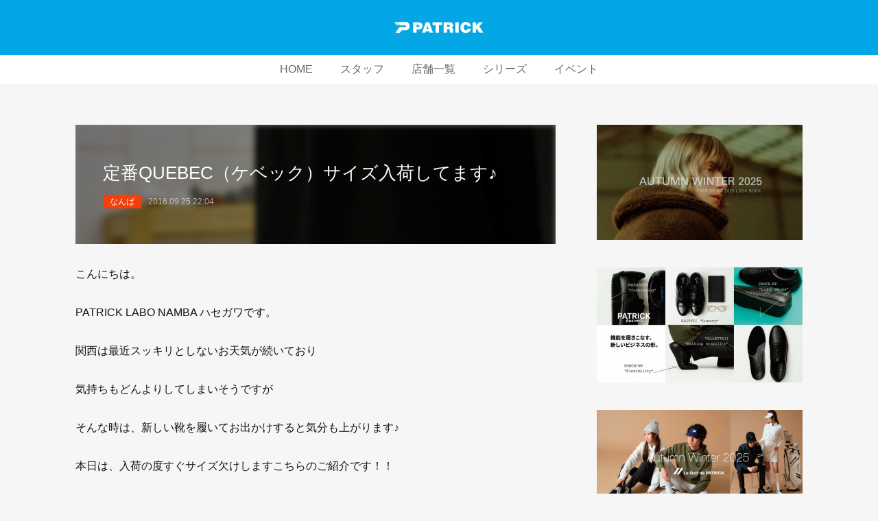

--- FILE ---
content_type: text/html; charset=utf-8
request_url: https://www.patrick-labo.jp/posts/37294715/
body_size: 11266
content:
<!doctype html>

            <html lang="ja" data-reactroot=""><head><meta charSet="UTF-8"/><meta http-equiv="X-UA-Compatible" content="IE=edge"/><meta name="viewport" content="width=device-width,user-scalable=no,initial-scale=1.0,minimum-scale=1.0,maximum-scale=1.0"/><title data-react-helmet="true">定番QUEBEC（ケベック）サイズ入荷してます♪ | パトリック【公式ブログ】｜PATRICK LABO BLOG</title><link data-react-helmet="true" rel="canonical" href="https://www.patrick-labo.jp/posts/37294715/"/><meta name="description" content="こんにちは。PATRICK LABO NAMBA ハセガワです。関西は最近スッキリとしないお天気が続いており気持ちもどんよりしてしまいそうですがそんな時は、新しい靴を履いてお出かけすると気分も上がりま"/><meta name="google-site-verification" content="Onc1P_WN-rq43Nft4NJEFe81UsAKbwCdhA7bp1mA-5k"/><meta property="fb:app_id" content="522776621188656"/><meta property="og:url" content="https://www.patrick-labo.jp/posts/37294715"/><meta property="og:type" content="article"/><meta property="og:title" content="定番QUEBEC（ケベック）サイズ入荷してます♪"/><meta property="og:description" content="こんにちは。PATRICK LABO NAMBA ハセガワです。関西は最近スッキリとしないお天気が続いており気持ちもどんよりしてしまいそうですがそんな時は、新しい靴を履いてお出かけすると気分も上がりま"/><meta property="og:image" content="https://cdn.amebaowndme.com/madrid-prd/madrid-web/images/sites/1684351/64ac5fc76bf052b8fa162b0fae2421c7_c0375c709d5974208dfb34abdfbbfb8d.jpg"/><meta property="og:site_name" content="パトリック【公式ブログ】｜PATRICK LABO BLOG"/><meta property="og:locale" content="ja_JP"/><meta name="twitter:card" content="summary_large_image"/><meta name="twitter:site" content="@amebaownd"/><meta name="twitter:title" content="定番QUEBEC（ケベック）サイズ入荷してます♪ | パトリック【公式ブログ】｜PATRICK LABO BLOG"/><meta name="twitter:description" content="こんにちは。PATRICK LABO NAMBA ハセガワです。関西は最近スッキリとしないお天気が続いており気持ちもどんよりしてしまいそうですがそんな時は、新しい靴を履いてお出かけすると気分も上がりま"/><meta name="twitter:image" content="https://cdn.amebaowndme.com/madrid-prd/madrid-web/images/sites/1684351/64ac5fc76bf052b8fa162b0fae2421c7_c0375c709d5974208dfb34abdfbbfb8d.jpg"/><meta name="twitter:app:id:iphone" content="911640835"/><meta name="twitter:app:url:iphone" content="amebaownd://public/sites/1684351/posts/37294715"/><meta name="twitter:app:id:googleplay" content="jp.co.cyberagent.madrid"/><meta name="twitter:app:url:googleplay" content="amebaownd://public/sites/1684351/posts/37294715"/><meta name="twitter:app:country" content="US"/><link rel="amphtml" href="https://amp.amebaownd.com/posts/37294715"/><link rel="alternate" type="application/rss+xml" title="パトリック【公式ブログ】｜PATRICK LABO BLOG" href="https://www.patrick-labo.jp/rss.xml"/><link rel="alternate" type="application/atom+xml" title="パトリック【公式ブログ】｜PATRICK LABO BLOG" href="https://www.patrick-labo.jp/atom.xml"/><link rel="sitemap" type="application/xml" title="Sitemap" href="/sitemap.xml"/><link href="https://static.amebaowndme.com/madrid-frontend/css/user.min-a66be375c.css" rel="stylesheet" type="text/css"/><link href="https://static.amebaowndme.com/madrid-frontend/css/spune/index.min-a66be375c.css" rel="stylesheet" type="text/css"/><link rel="icon" href="https://cdn.amebaowndme.com/madrid-prd/madrid-web/images/sites/1684351/00309b2d3c78ead32915e3b36c77e566_ed79deb26ede4e92c3cec9ee377c7810.png?width=32&amp;height=32"/><link rel="apple-touch-icon" href="https://cdn.amebaowndme.com/madrid-prd/madrid-web/images/sites/1684351/00309b2d3c78ead32915e3b36c77e566_ed79deb26ede4e92c3cec9ee377c7810.png?width=180&amp;height=180"/><style id="site-colors" charSet="UTF-8">.u-nav-clr {
  color: #666666;
}
.u-nav-bdr-clr {
  border-color: #666666;
}
.u-nav-bg-clr {
  background-color: #00a6e5;
}
.u-nav-bg-bdr-clr {
  border-color: #00a6e5;
}
.u-site-clr {
  color: #ffffff;
}
.u-base-bg-clr {
  background-color: #f6f6f6;
}
.u-btn-clr {
  color: #ffffff;
}
.u-btn-clr:hover,
.u-btn-clr--active {
  color: rgba(255,255,255, 0.7);
}
.u-btn-clr--disabled,
.u-btn-clr:disabled {
  color: rgba(255,255,255, 0.5);
}
.u-btn-bdr-clr {
  border-color: #111111;
}
.u-btn-bdr-clr:hover,
.u-btn-bdr-clr--active {
  border-color: rgba(17,17,17, 0.7);
}
.u-btn-bdr-clr--disabled,
.u-btn-bdr-clr:disabled {
  border-color: rgba(17,17,17, 0.5);
}
.u-btn-bg-clr {
  background-color: #111111;
}
.u-btn-bg-clr:hover,
.u-btn-bg-clr--active {
  background-color: rgba(17,17,17, 0.7);
}
.u-btn-bg-clr--disabled,
.u-btn-bg-clr:disabled {
  background-color: rgba(17,17,17, 0.5);
}
.u-txt-clr {
  color: #111111;
}
.u-txt-clr--lv1 {
  color: rgba(17,17,17, 0.7);
}
.u-txt-clr--lv2 {
  color: rgba(17,17,17, 0.5);
}
.u-txt-clr--lv3 {
  color: rgba(17,17,17, 0.3);
}
.u-txt-bg-clr {
  background-color: #e7e7e7;
}
.u-lnk-clr,
.u-clr-area a {
  color: #077983;
}
.u-lnk-clr:visited,
.u-clr-area a:visited {
  color: rgba(7,121,131, 0.7);
}
.u-lnk-clr:hover,
.u-clr-area a:hover {
  color: rgba(7,121,131, 0.5);
}
.u-ttl-blk-clr {
  color: #111111;
}
.u-ttl-blk-bdr-clr {
  border-color: #111111;
}
.u-ttl-blk-bdr-clr--lv1 {
  border-color: #cfcfcf;
}
.u-bdr-clr {
  border-color: #dddddd;
}
.u-acnt-bdr-clr {
  border-color: #f43f0b;
}
.u-acnt-bg-clr {
  background-color: #f43f0b;
}
body {
  background-color: #f6f6f6;
}
blockquote {
  color: rgba(17,17,17, 0.7);
  border-left-color: #dddddd;
};</style><style id="user-css" charSet="UTF-8">;</style><style media="screen and (max-width: 800px)" id="user-sp-css" charSet="UTF-8">;</style><script>
              (function(i,s,o,g,r,a,m){i['GoogleAnalyticsObject']=r;i[r]=i[r]||function(){
              (i[r].q=i[r].q||[]).push(arguments)},i[r].l=1*new Date();a=s.createElement(o),
              m=s.getElementsByTagName(o)[0];a.async=1;a.src=g;m.parentNode.insertBefore(a,m)
              })(window,document,'script','//www.google-analytics.com/analytics.js','ga');
            </script></head><body id="mdrd-a66be375c" class="u-txt-clr u-base-bg-clr theme-spune plan-premium hide-owndbar "><noscript><iframe src="//www.googletagmanager.com/ns.html?id=GTM-PXK9MM" height="0" width="0" style="display:none;visibility:hidden"></iframe></noscript><script>
            (function(w,d,s,l,i){w[l]=w[l]||[];w[l].push({'gtm.start':
            new Date().getTime(),event:'gtm.js'});var f=d.getElementsByTagName(s)[0],
            j=d.createElement(s),dl=l!='dataLayer'?'&l='+l:'';j.async=true;j.src=
            '//www.googletagmanager.com/gtm.js?id='+i+dl;f.parentNode.insertBefore(j,f);
            })(window,document, 'script', 'dataLayer', 'GTM-PXK9MM');
            </script><div id="content"><div class="page " data-reactroot=""><div class="page__outer"><div class="page__inner u-base-bg-clr"><header class="page__header header"><div class="header__inner"><div class="header__logo header-logo u-nav-bg-clr"><div><img alt=""/></div></div><nav role="navigation" class="global-nav__outer"><div class="global-nav"><div class="global-nav__inner"><ul class="global-nav__list u-font"><li class="global-nav__item "><a target="" class="u-nav-clr" href="/">HOME</a></li><li class="global-nav__item "><a target="" class="u-nav-clr" href="/pages/6035760/staff">スタッフ</a></li><li class="global-nav__item "><a target="" class="u-nav-clr" href="/pages/6035826/shoplist">店舗一覧</a></li><li class="global-nav__item "><a target="" class="u-nav-clr" href="/pages/6137607/series">シリーズ</a></li><li class="global-nav__item "><a target="" class="u-nav-clr" href="/pages/6409092/event">イベント</a></li></ul></div><div class="global-nav__more"><div class="header__icon header-icon"><span class="header-icon__item u-nav-bdr-clr"></span><span class="header-icon__item u-nav-bdr-clr"></span></div></div></div></nav></div></header><div class="page__container page-container"><div class="page-container-inner"><div class="page-container__main"><div class="page__main--outer"><div role="main" class="page__main page__main--blog-detail"><div class="section"><div class="blog-article-outer"><article class="blog-article"><div class="blog-article__inner"><div class="blog-article__header blog-article__header--img-show"><div class="blog-article__header-bg"><div><img alt=""/></div></div><div class="blog-article__title blog-title"><h1 class="blog-title__text u-txt-clr">定番QUEBEC（ケベック）サイズ入荷してます♪</h1></div><div class="blog-article__category blog-category u-acnt-bg-clr"><a href="/posts/categories/6196476">なんば</a></div><time class="blog-article__date u-txt-clr u-font" dateTime="2016-09-25T22:04:48Z">2016.09.25 22:04</time></div><div class="blog-article__content"><div class="blog-article__body blog-body"><div class="blog-body__item"><div class="blog-body__text u-txt-clr u-clr-area" data-block-type="text"><div>こんにちは。<br><br>PATRICK LABO NAMBA ハセガワです。<br><br>関西は最近スッキリとしないお天気が続いており<br><br>気持ちもどんよりしてしまいそうですが<br><br>そんな時は、新しい靴を履いてお出かけすると気分も上がります♪<br><br>本日は、入荷の度すぐサイズ欠けしますこちらのご紹介です！！<br><br></div></div></div><div class="blog-body__item"><div class="img img__item--center "><div><img alt=""/></div></div></div><div class="blog-body__item"><div class="blog-body__text u-txt-clr u-clr-area" data-block-type="text"><div><br><br></div></div></div><div class="blog-body__item"><div class="img img__item--center "><div><img alt=""/></div></div></div><div class="blog-body__item"><div class="blog-body__text u-txt-clr u-clr-area" data-block-type="text"><div><br>※写真と実物では、色味が異なる場合がございます。<br>QUEBEC（ケベック）_WHT<br>14,000円（税別）<br><a class="u-lnk-clr u-txt-clr--lv1 u-bdr-clr" href="https://patrick-onlineshop.jp/products/detail.php?product_id=25&amp;prev_id=undefinednext_id=undefined&amp;model2_id=77&amp;orderby=&amp;pageno=1&amp;disp_number=30">ONLINE SHOPはこちら</a><br><br>再入荷の度に各店輔からご紹介させていただいておりますが<br>テニスシューズをモチーフにしたモデルです。 <br><br>トレードマークともいえる2本ラインをパンチングで表現しました。<br>アッパーは丈夫で柔らかいスムースレザーを使用しております。<br><br></div></div></div><div class="blog-body__item"><div class="img img__item--center "><div><img alt=""/></div></div></div><div class="blog-body__item"><div class="blog-body__text u-txt-clr u-clr-area" data-block-type="text"><div><br><br>シンプルながらかかと部分に入る「QUEBEC」の文字が<br>可愛いのもおすすめポイントです！！<br><br>そして、こちらを先日購入してくれた友人に撮らせていただきました☆<br><br></div></div></div><div class="blog-body__item"><div class="img img__item--center "><div><img alt=""/></div></div></div><div class="blog-body__item"><div class="blog-body__text u-txt-clr u-clr-area" data-block-type="text"><div><br><br>流行のキャミソールワンピースの重ね着スタイルに<br>ケベックのコロンとしたシルエットがピッタリ！♪<br><br>これからの時期、靴下とのコーディネートも楽しみたいですね。<br><br></div></div></div><div class="blog-body__item"><div class="img img__item--center "><div><img alt=""/></div></div></div><div class="blog-body__item"><div class="blog-body__text u-txt-clr u-clr-area" data-block-type="text"><div><br><br></div></div></div><div class="blog-body__item"><div class="img img__item--center "><div><img alt=""/></div></div></div><div class="blog-body__item"><div class="blog-body__text u-txt-clr u-clr-area" data-block-type="text"><div><br><br>私も限定モデルを履いてみました<br>QUEBEC-P+（ケベック・ピープラス）_BLK<br>17,000円（税別）<br><a class="u-lnk-clr u-txt-clr--lv1 u-bdr-clr" href="https://patrick-onlineshop.jp/products/detail.php?product_id=1740">ONLINE SHOPはこちら</a><br>個人的にも購入済みです☆<br><br>各店既に人気が出ております！<br>BLKはキルティータンがシルバーラインなのでかっこいい雰囲気です。<br><br><br>定番ケベックも変わらず人気モデルとなっておりますので<br><br>是非、お早めにLABO各店へご来店くださいませ☆<br><br>皆さまのご来店お待ちいたしております！<br><br><br><br><br><br><br><br><br><br><br><br><br><br><br></div></div></div></div></div><div class="blog-article__footer"><div class="bloginfo"><div class="bloginfo__category bloginfo-category"><ul class="bloginfo-category__list bloginfo-category-list"><li class="bloginfo-category-list__item"><a class="u-txt-clr u-txt-clr--lv2" href="/posts/categories/6196476">なんば<!-- -->(<!-- -->512<!-- -->)</a></li><li class="bloginfo-category-list__item"><a class="u-txt-clr u-txt-clr--lv2" href="/posts/categories/6289635">ハセガワ<!-- -->(<!-- -->287<!-- -->)</a></li><li class="bloginfo-category-list__item"><a class="u-txt-clr u-txt-clr--lv2" href="/posts/categories/6438507">QUEBEC<!-- -->(<!-- -->158<!-- -->)</a></li></ul></div></div><div class="reblog-btn-outer"><div class="reblog-btn-body"><button class="reblog-btn"><span class="reblog-btn__inner"><span class="icon icon--reblog2"></span></span></button></div></div></div></div><div class="complementary-outer complementary-outer--slot2"><div class="complementary complementary--shareButton "><div class="block-type--shareButton"><div class="share share--circle share--circle-5"><button class="share__btn--facebook share__btn share__btn--circle"><span aria-hidden="true" class="icon--facebook icon"></span></button><button class="share__btn--twitter share__btn share__btn--circle"><span aria-hidden="true" class="icon--twitter icon"></span></button><button class="share__btn--hatenabookmark share__btn share__btn--circle"><span aria-hidden="true" class="icon--hatenabookmark icon"></span></button><button class="share__btn--pocket share__btn share__btn--circle"><span aria-hidden="true" class="icon--pocket icon"></span></button><button class="share__btn--googleplus share__btn share__btn--circle"><span aria-hidden="true" class="icon--googleplus icon"></span></button></div></div></div><div class="complementary complementary--relatedPosts "><div class="block-type--relatedPosts"></div></div><div class="complementary complementary--postPrevNext "><div class="block-type--postPrevNext"><div class="pager pager--type1"><ul class="pager__list"><li class="pager__item pager__item--prev pager__item--bg"><a class="pager__item-inner " style="background-image:url(https://cdn.amebaowndme.com/madrid-prd/madrid-web/images/sites/1684351/0c6be7db816274bba1eb68712e8a33cf_5acecae013024b7c25bb59228c99e993.jpg?width=400)" href="/posts/37292708"><time class="pager__date " dateTime="2016-09-28T21:40:06Z">2016.09.28 21:40</time><div><span class="pager__description ">秋冬おすすめハイカットスニーカー！</span></div><span aria-hidden="true" class="pager__icon icon icon--disclosure-l4 "></span></a></li><li class="pager__item pager__item--next pager__item--bg"><a class="pager__item-inner " style="background-image:url(https://cdn.amebaowndme.com/madrid-prd/madrid-web/images/sites/1684351/e57454a535c38eb90ce08b98a7f1c9fb_e014cef7ede23e6ef7061b92bf095ccf.jpg?width=400)" href="/posts/37320822"><time class="pager__date " dateTime="2016-09-25T15:00:31Z">2016.09.25 15:00</time><div><span class="pager__description ">MARATHON 新色！「NT.BU（ナイト・ブルー）」</span></div><span aria-hidden="true" class="pager__icon icon icon--disclosure-r4 "></span></a></li></ul></div></div></div></div><div class="blog-article__comment"><div class="comment-list js-comment-list" style="display:none"><div><p class="comment-count u-txt-clr u-txt-clr--lv2"><span>0</span>コメント</p><ul><li class="comment-list__item comment-item js-comment-form"><div class="comment-item__body"><form class="comment-item__form u-bdr-clr "><div class="comment-item__form-head"><textarea type="text" id="post-comment" maxLength="1100" placeholder="コメントする..." class="comment-item__input"></textarea></div><div class="comment-item__form-foot"><p class="comment-item__count-outer"><span class="comment-item__count ">1000</span> / 1000</p><button type="submit" disabled="" class="comment-item__submit">投稿</button></div></form></div></li></ul></div></div></div><div class="pswp" tabindex="-1" role="dialog" aria-hidden="true"><div class="pswp__bg"></div><div class="pswp__scroll-wrap"><div class="pswp__container"><div class="pswp__item"></div><div class="pswp__item"></div><div class="pswp__item"></div></div><div class="pswp__ui pswp__ui--hidden"><div class="pswp__top-bar"><div class="pswp__counter"></div><button class="pswp__button pswp__button--close" title="Close (Esc)"></button><button class="pswp__button pswp__button--share" title="Share"></button><button class="pswp__button pswp__button--fs" title="Toggle fullscreen"></button><button class="pswp__button pswp__button--zoom" title="Zoom in/out"></button><div class="pswp__preloader"><div class="pswp__preloader__icn"><div class="pswp__preloader__cut"><div class="pswp__preloader__donut"></div></div></div></div></div><div class="pswp__share-modal pswp__share-modal--hidden pswp__single-tap"><div class="pswp__share-tooltip"></div></div><div class="pswp__button pswp__button--close pswp__close"><span class="pswp__close__item pswp__close"></span><span class="pswp__close__item pswp__close"></span></div><div class="pswp__bottom-bar"><button class="pswp__button pswp__button--arrow--left js-lightbox-arrow" title="Previous (arrow left)"></button><button class="pswp__button pswp__button--arrow--right js-lightbox-arrow" title="Next (arrow right)"></button></div><div class=""><div class="pswp__caption"><div class="pswp__caption"></div><div class="pswp__caption__link"><a class="js-link"></a></div></div></div></div></div></div></article></div></div></div></div></div><aside class="page-container__side page-container__side--east"><div class="complementary-outer complementary-outer--slot11"><div class="complementary complementary--image complementary--sidebar"><div class="block-type--image"><div class="img img__item--center img__item--fit"><div><img alt=""/></div></div></div></div><div class="complementary complementary--image complementary--sidebar"><div class="block-type--image"><div class="img img__item--center img__item--fit"><div><img alt=""/></div></div></div></div><div class="complementary complementary--image complementary--sidebar"><div class="block-type--image"><div class="img img__item--center img__item--fit"><div><img alt=""/></div></div></div></div><div class="complementary complementary--image complementary--sidebar"><div class="block-type--image"><div class="img img__item--center img__item--fit"><div><img alt=""/></div></div></div></div><div class="complementary complementary--image complementary--sidebar"><div class="block-type--image"><div class="img img__item--center img__item--fit"><div><img alt=""/></div></div></div></div><div class="complementary complementary--image complementary--sidebar"><div class="block-type--image"><div class="img img__item--center img__item--fit"><div><img alt=""/></div></div></div></div><div class="complementary complementary--image complementary--sidebar"><div class="block-type--image"><div class="img img__item--center img__item--fit"><div><img alt=""/></div></div></div></div><div class="complementary complementary--post complementary--sidebar"><div class="block-type--post"><div class=""><div><h4 class="complementary__heading u-ttl-blk-clr u-font">WEEKLY ランキング</h4></div><div class="blog-list blog-list--summary blog-list--sidebarm blog-list--popularWeekly"></div></div></div></div><div class="complementary complementary--postsArchive complementary--sidebar"><div class="block-type--postsArchive"></div></div><div class="pswp" tabindex="-1" role="dialog" aria-hidden="true"><div class="pswp__bg"></div><div class="pswp__scroll-wrap"><div class="pswp__container"><div class="pswp__item"></div><div class="pswp__item"></div><div class="pswp__item"></div></div><div class="pswp__ui pswp__ui--hidden"><div class="pswp__top-bar"><div class="pswp__counter"></div><button class="pswp__button pswp__button--close" title="Close (Esc)"></button><button class="pswp__button pswp__button--share" title="Share"></button><button class="pswp__button pswp__button--fs" title="Toggle fullscreen"></button><button class="pswp__button pswp__button--zoom" title="Zoom in/out"></button><div class="pswp__preloader"><div class="pswp__preloader__icn"><div class="pswp__preloader__cut"><div class="pswp__preloader__donut"></div></div></div></div></div><div class="pswp__share-modal pswp__share-modal--hidden pswp__single-tap"><div class="pswp__share-tooltip"></div></div><div class="pswp__button pswp__button--close pswp__close"><span class="pswp__close__item pswp__close"></span><span class="pswp__close__item pswp__close"></span></div><div class="pswp__bottom-bar"><button class="pswp__button pswp__button--arrow--left js-lightbox-arrow" title="Previous (arrow left)"></button><button class="pswp__button pswp__button--arrow--right js-lightbox-arrow" title="Next (arrow right)"></button></div><div class=""><div class="pswp__caption"><div class="pswp__caption"></div><div class="pswp__caption__link"><a class="js-link"></a></div></div></div></div></div></div></div></aside></div></div><footer role="contentinfo" class="page__footer footer" style="opacity:1 !important;visibility:visible !important;text-indent:0 !important;overflow:visible !important;position:static !important"><div class="footer__inner u-bdr-clr " style="opacity:1 !important;visibility:visible !important;text-indent:0 !important;overflow:visible !important;display:block !important;transform:none !important"><div class="footer__item u-bdr-clr" style="opacity:1 !important;visibility:visible !important;text-indent:0 !important;overflow:visible !important;display:block !important;transform:none !important"><p class="footer__copyright u-font"><small class="u-txt-clr u-txt-clr--lv2 u-font" style="color:rgba(17,17,17, 0.5) !important">Copyright © <!-- -->2026<!-- --> <!-- -->パトリック【公式ブログ】｜PATRICK LABO BLOG<!-- -->.</small></p></div></div></footer></div></div><div class="toast"></div></div></div><script charSet="UTF-8">window.mdrdEnv="prd";</script><script charSet="UTF-8">window.INITIAL_STATE={"authenticate":{"authCheckCompleted":false,"isAuthorized":false},"blogPostReblogs":{},"category":{},"currentSite":{"fetching":false,"status":null,"site":{}},"shopCategory":{},"categories":{},"notifications":{},"page":{},"paginationTitle":{},"postArchives":{},"postComments":{"37294715":{"data":[],"pagination":{"total":0,"offset":0,"limit":0,"cursors":{"after":"","before":""}},"fetching":false},"submitting":false,"postStatus":null},"postDetail":{"postDetail-blogPostId:37294715":{"fetching":false,"loaded":true,"meta":{"code":200},"data":{"id":"37294715","userId":"1895548","siteId":"1684351","status":"publish","title":"定番QUEBEC（ケベック）サイズ入荷してます♪","contents":[{"type":"text","format":"html","value":"\u003Cdiv\u003Eこんにちは。\u003Cbr\u002F\u003E\u003Cbr\u002F\u003EPATRICK LABO NAMBA ハセガワです。\u003Cbr\u002F\u003E\u003Cbr\u002F\u003E関西は最近スッキリとしないお天気が続いており\u003Cbr\u002F\u003E\u003Cbr\u002F\u003E気持ちもどんよりしてしまいそうですが\u003Cbr\u002F\u003E\u003Cbr\u002F\u003Eそんな時は、新しい靴を履いてお出かけすると気分も上がります♪\u003Cbr\u002F\u003E\u003Cbr\u002F\u003E本日は、入荷の度すぐサイズ欠けしますこちらのご紹介です！！\u003Cbr\u002F\u003E\u003Cbr\u002F\u003E\u003C\u002Fdiv\u003E"},{"type":"image","fit":false,"scale":0,"align":"center","url":"https:\u002F\u002Fcdn.amebaowndme.com\u002Fmadrid-prd\u002Fmadrid-web\u002Fimages\u002Fsites\u002F1684351\u002F64ac5fc76bf052b8fa162b0fae2421c7_c0375c709d5974208dfb34abdfbbfb8d.jpg","link":"https:\u002F\u002Fpatrick-labo.jp\u002Fwp\u002Fwp-content\u002Fuploads\u002F2016\u002F09\u002F0036.jpg","width":600,"height":450,"target":"_blank","lightboxIndex":0},{"type":"text","format":"html","value":"\u003Cdiv\u003E\u003Cbr\u002F\u003E\u003Cbr\u002F\u003E\u003C\u002Fdiv\u003E"},{"type":"image","fit":false,"scale":0,"align":"center","url":"https:\u002F\u002Fcdn.amebaowndme.com\u002Fmadrid-prd\u002Fmadrid-web\u002Fimages\u002Fsites\u002F1684351\u002Fe8ba31eb67f303365bb0602dfd210771_9d266a804d3adb84b1aa80c8c906ba6c.jpg","link":"https:\u002F\u002Fpatrick-labo.jp\u002Fwp\u002Fwp-content\u002Fuploads\u002F2016\u002F09\u002F0076.jpg","width":600,"height":600,"target":"_blank","lightboxIndex":1},{"type":"text","format":"html","value":"\u003Cdiv\u003E\u003Cbr\u002F\u003E※写真と実物では、色味が異なる場合がございます。\u003Cbr\u002F\u003EQUEBEC（ケベック）_WHT\u003Cbr\u002F\u003E14,000円（税別）\u003Cbr\u002F\u003E\u003Ca href=\"https:\u002F\u002Fpatrick-onlineshop.jp\u002Fproducts\u002Fdetail.php?product_id=25&amp;prev_id=undefinednext_id=undefined&amp;model2_id=77&amp;orderby=&amp;pageno=1&amp;disp_number=30\" class=\"u-lnk-clr u-txt-clr--lv1 u-bdr-clr\"\u003EONLINE SHOPはこちら\u003C\u002Fa\u003E\u003Cbr\u002F\u003E\u003Cbr\u002F\u003E再入荷の度に各店輔からご紹介させていただいておりますが\u003Cbr\u002F\u003Eテニスシューズをモチーフにしたモデルです。 \u003Cbr\u002F\u003E\u003Cbr\u002F\u003Eトレードマークともいえる2本ラインをパンチングで表現しました。\u003Cbr\u002F\u003Eアッパーは丈夫で柔らかいスムースレザーを使用しております。\u003Cbr\u002F\u003E\u003Cbr\u002F\u003E\u003C\u002Fdiv\u003E"},{"type":"image","fit":false,"scale":0,"align":"center","url":"https:\u002F\u002Fcdn.amebaowndme.com\u002Fmadrid-prd\u002Fmadrid-web\u002Fimages\u002Fsites\u002F1684351\u002F65a694bae59ff3a770251d448be9a05e_88c15da8d0de15de078c3a7082f03a97.jpg","link":"https:\u002F\u002Fpatrick-labo.jp\u002Fwp\u002Fwp-content\u002Fuploads\u002F2016\u002F09\u002F0086.jpg","width":600,"height":450,"target":"_blank","lightboxIndex":2},{"type":"text","format":"html","value":"\u003Cdiv\u003E\u003Cbr\u002F\u003E\u003Cbr\u002F\u003Eシンプルながらかかと部分に入る「QUEBEC」の文字が\u003Cbr\u002F\u003E可愛いのもおすすめポイントです！！\u003Cbr\u002F\u003E\u003Cbr\u002F\u003Eそして、こちらを先日購入してくれた友人に撮らせていただきました☆\u003Cbr\u002F\u003E\u003Cbr\u002F\u003E\u003C\u002Fdiv\u003E"},{"type":"image","fit":false,"scale":0,"align":"center","url":"https:\u002F\u002Fcdn.amebaowndme.com\u002Fmadrid-prd\u002Fmadrid-web\u002Fimages\u002Fsites\u002F1684351\u002Fa53be99b9ee4739db755a3ab58e05752_0b69598a4bf289f8a137c3fdf4ed5727.jpg","link":"https:\u002F\u002Fpatrick-labo.jp\u002Fwp\u002Fwp-content\u002Fuploads\u002F2016\u002F09\u002F0017.jpg","width":600,"height":800,"target":"_blank","lightboxIndex":3},{"type":"text","format":"html","value":"\u003Cdiv\u003E\u003Cbr\u002F\u003E\u003Cbr\u002F\u003E流行のキャミソールワンピースの重ね着スタイルに\u003Cbr\u002F\u003Eケベックのコロンとしたシルエットがピッタリ！♪\u003Cbr\u002F\u003E\u003Cbr\u002F\u003Eこれからの時期、靴下とのコーディネートも楽しみたいですね。\u003Cbr\u002F\u003E\u003Cbr\u002F\u003E\u003C\u002Fdiv\u003E"},{"type":"image","fit":false,"scale":0,"align":"center","url":"https:\u002F\u002Fcdn.amebaowndme.com\u002Fmadrid-prd\u002Fmadrid-web\u002Fimages\u002Fsites\u002F1684351\u002Fca43ac9e0098fae5736ef6392c064c6d_dde790ca7858fbb4e3ad708c4ce7c094.jpg","link":"https:\u002F\u002Fpatrick-labo.jp\u002Fwp\u002Fwp-content\u002Fuploads\u002F2016\u002F09\u002F0097.jpg","width":600,"height":800,"target":"_blank","lightboxIndex":4},{"type":"text","format":"html","value":"\u003Cdiv\u003E\u003Cbr\u002F\u003E\u003Cbr\u002F\u003E\u003C\u002Fdiv\u003E"},{"type":"image","fit":false,"scale":0,"align":"center","url":"https:\u002F\u002Fcdn.amebaowndme.com\u002Fmadrid-prd\u002Fmadrid-web\u002Fimages\u002Fsites\u002F1684351\u002Ffe81c3fa115a3a175cbb23b9577a8546_45c9dc1d66bbef90873dfd52cf64d103.jpg","link":"https:\u002F\u002Fpatrick-labo.jp\u002Fwp\u002Fwp-content\u002Fuploads\u002F2016\u002F09\u002F0153.jpg","width":600,"height":450,"target":"_blank","lightboxIndex":5},{"type":"text","format":"html","value":"\u003Cdiv\u003E\u003Cbr\u002F\u003E\u003Cbr\u002F\u003E私も限定モデルを履いてみました\u003Cbr\u002F\u003EQUEBEC-P+（ケベック・ピープラス）_BLK\u003Cbr\u002F\u003E17,000円（税別）\u003Cbr\u002F\u003E\u003Ca href=\"https:\u002F\u002Fpatrick-onlineshop.jp\u002Fproducts\u002Fdetail.php?product_id=1740\" class=\"u-lnk-clr u-txt-clr--lv1 u-bdr-clr\"\u003EONLINE SHOPはこちら\u003C\u002Fa\u003E\u003Cbr\u002F\u003E個人的にも購入済みです☆\u003Cbr\u002F\u003E\u003Cbr\u002F\u003E各店既に人気が出ております！\u003Cbr\u002F\u003EBLKはキルティータンがシルバーラインなのでかっこいい雰囲気です。\u003Cbr\u002F\u003E\u003Cbr\u002F\u003E\u003Cbr\u002F\u003E定番ケベックも変わらず人気モデルとなっておりますので\u003Cbr\u002F\u003E\u003Cbr\u002F\u003E是非、お早めにLABO各店へご来店くださいませ☆\u003Cbr\u002F\u003E\u003Cbr\u002F\u003E皆さまのご来店お待ちいたしております！\u003Cbr\u002F\u003E\u003Cbr\u002F\u003E\u003Cbr\u002F\u003E\u003Cbr\u002F\u003E\u003Cbr\u002F\u003E\u003Cbr\u002F\u003E\u003Cbr\u002F\u003E\u003Cbr\u002F\u003E\u003Cbr\u002F\u003E\u003Cbr\u002F\u003E\u003Cbr\u002F\u003E\u003Cbr\u002F\u003E\u003Cbr\u002F\u003E\u003Cbr\u002F\u003E\u003Cbr\u002F\u003E\u003C\u002Fdiv\u003E"}],"urlPath":"","publishedUrl":"https:\u002F\u002Fwww.patrick-labo.jp\u002Fposts\u002F37294715","ogpDescription":"","ogpImageUrl":"","contentFiltered":"","viewCount":0,"commentCount":0,"reblogCount":0,"prevBlogPost":{"id":"37292708","title":"秋冬おすすめハイカットスニーカー！","summary":"こんにちは！PATRICK LABO KOBEのサカタです。少し涼しくなり、秋を感じ始めましたね！ですが本日も生憎の雨模様、、そんな日にも気分が上がる素敵なアイテムをご紹介いたします！","imageUrl":"https:\u002F\u002Fcdn.amebaowndme.com\u002Fmadrid-prd\u002Fmadrid-web\u002Fimages\u002Fsites\u002F1684351\u002F0c6be7db816274bba1eb68712e8a33cf_5acecae013024b7c25bb59228c99e993.jpg","publishedAt":"2016-09-28T21:40:06Z"},"nextBlogPost":{"id":"37320822","title":"MARATHON 新色！「NT.BU（ナイト・ブルー）」","summary":"こんにちは。PATRICK LABO KOBE のニラサワです。先日、用事で六甲に行ったのですが夜道でイノシシと遭遇してしまいました。神戸の北側ではおなじみの光景ですが、久々に出会うと肝を冷やしますね……。秋はイノシシにとっても「食欲の秋」らしいので皆様も十分お気を付けくださいませ。本日は PATRICK の顔「MARATHON」の新色をご紹介！","imageUrl":"https:\u002F\u002Fcdn.amebaowndme.com\u002Fmadrid-prd\u002Fmadrid-web\u002Fimages\u002Fsites\u002F1684351\u002Fe57454a535c38eb90ce08b98a7f1c9fb_e014cef7ede23e6ef7061b92bf095ccf.jpg","publishedAt":"2016-09-25T15:00:31Z"},"rebloggedPost":false,"blogCategories":[{"id":"6196476","siteId":"1684351","label":"なんば","publishedCount":512,"createdAt":"2022-05-13T05:33:31Z","updatedAt":"2026-01-06T10:37:11Z"},{"id":"6289635","siteId":"1684351","label":"ハセガワ","publishedCount":287,"createdAt":"2022-05-26T02:55:40Z","updatedAt":"2026-01-05T03:11:36Z"},{"id":"6438507","siteId":"1684351","label":"QUEBEC","publishedCount":158,"createdAt":"2022-06-14T23:49:13Z","updatedAt":"2026-01-05T03:11:36Z"}],"user":{"id":"1895548","nickname":"Kamei Proact Corporation","description":"","official":false,"photoUrl":"https:\u002F\u002Fprofile-api.ameba.jp\u002Fv2\u002Fas\u002Fv85f28924be409ef752ce59dc0fe11c819d58d16\u002FprofileImage?cat=300","followingCount":1,"createdAt":"2022-05-10T01:36:33Z","updatedAt":"2025-12-25T08:33:03Z"},"updateUser":{"id":"1895548","nickname":"Kamei Proact Corporation","description":"","official":false,"photoUrl":"https:\u002F\u002Fprofile-api.ameba.jp\u002Fv2\u002Fas\u002Fv85f28924be409ef752ce59dc0fe11c819d58d16\u002FprofileImage?cat=300","followingCount":1,"createdAt":"2022-05-10T01:36:33Z","updatedAt":"2025-12-25T08:33:03Z"},"comments":{"pagination":{"total":0,"offset":0,"limit":0,"cursors":{"after":"","before":""}},"data":[]},"publishedAt":"2016-09-25T22:04:48Z","createdAt":"2022-09-07T07:40:19Z","updatedAt":"2022-09-07T07:40:19Z","version":1}}},"postList":{},"shopList":{},"shopItemDetail":{},"pureAd":{},"keywordSearch":{},"proxyFrame":{"loaded":false},"relatedPostList":{},"route":{"route":{"path":"\u002Fposts\u002F:blog_post_id","component":function Connect(props, context) {
        _classCallCheck(this, Connect);

        var _this = _possibleConstructorReturn(this, _Component.call(this, props, context));

        _this.version = version;
        _this.store = props.store || context.store;

        (0, _invariant2["default"])(_this.store, 'Could not find "store" in either the context or ' + ('props of "' + connectDisplayName + '". ') + 'Either wrap the root component in a <Provider>, ' + ('or explicitly pass "store" as a prop to "' + connectDisplayName + '".'));

        var storeState = _this.store.getState();
        _this.state = { storeState: storeState };
        _this.clearCache();
        return _this;
      },"route":{"id":"0","type":"blog_post_detail","idForType":"0","title":"","urlPath":"\u002Fposts\u002F:blog_post_id","isHomePage":false}},"params":{"blog_post_id":"37294715"},"location":{"pathname":"\u002Fposts\u002F37294715","search":"","hash":"","action":"POP","key":"xalyyd","query":{}}},"siteConfig":{"tagline":"PATRICK｜パトリックの直営店「PATRICK LABO」の【公式ブログ】です。最新情報、製品情報、直営店情報、オンラインショッピング、直営店スタッフによるスニーカーコーディネートの提案など各種情報がご確認頂けます。","title":"パトリック【公式ブログ】｜PATRICK LABO BLOG","copyright":"","iconUrl":"https:\u002F\u002Fcdn.amebaowndme.com\u002Fmadrid-prd\u002Fmadrid-web\u002Fimages\u002Fsites\u002F1684351\u002F8522914134f226f4b58877945fef5c4f_572032f265597212bca75b45bd6f39ec.gif","logoUrl":"https:\u002F\u002Fcdn.amebaowndme.com\u002Fmadrid-prd\u002Fmadrid-web\u002Fimages\u002Fsites\u002F1684351\u002F5c7913e410c42842f99a8007325cb25a_0a2f775503e882f92ab7e86d27793d95.gif","coverImageUrl":"https:\u002F\u002Fcdn.amebaowndme.com\u002Fmadrid-prd\u002Fmadrid-web\u002Fimages\u002Fsites\u002F1684351\u002F9f2ff1fe6dadc463cea25d2b6390f4c3_834f306b63aa0a4f507683c25fb93517.jpg","homePageId":"6035758","siteId":"1684351","siteCategoryIds":[337],"themeId":"18","theme":"spune","shopId":"","openedShop":false,"shop":{"law":{"userType":"","corporateName":"","firstName":"","lastName":"","zipCode":"","prefecture":"","address":"","telNo":"","aboutContact":"","aboutPrice":"","aboutPay":"","aboutService":"","aboutReturn":""},"privacyPolicy":{"operator":"","contact":"","collectAndUse":"","restrictionToThirdParties":"","supervision":"","disclosure":"","cookie":""}},"user":{"id":"1895548","nickname":"Kamei Proact Corporation","photoUrl":"","createdAt":"2022-05-10T01:36:33Z","updatedAt":"2025-12-25T08:33:03Z"},"commentApproval":"reject","plan":{"id":"6","name":"premium-annual","ownd_header":true,"powered_by":true,"pure_ads":true},"verifiedType":"general","navigations":[{"title":"HOME","urlPath":".\u002F","target":"_self","pageId":"6035758"},{"title":"スタッフ","urlPath":".\u002Fpages\u002F6035760\u002Fstaff","target":"_self","pageId":"6035760"},{"title":"店舗一覧","urlPath":".\u002Fpages\u002F6035826\u002Fshoplist","target":"_self","pageId":"6035826"},{"title":"シリーズ","urlPath":".\u002Fpages\u002F6137607\u002Fseries","target":"_self","pageId":"6137607"},{"title":"イベント","urlPath":".\u002Fpages\u002F6409092\u002Fevent","target":"_self","pageId":"6409092"}],"routings":[{"id":"0","type":"blog","idForType":"0","title":"","urlPath":"\u002Fposts\u002Fpage\u002F:page_num","isHomePage":false},{"id":"0","type":"blog_post_archive","idForType":"0","title":"","urlPath":"\u002Fposts\u002Farchives\u002F:yyyy\u002F:mm","isHomePage":false},{"id":"0","type":"blog_post_archive","idForType":"0","title":"","urlPath":"\u002Fposts\u002Farchives\u002F:yyyy\u002F:mm\u002Fpage\u002F:page_num","isHomePage":false},{"id":"0","type":"blog_post_category","idForType":"0","title":"","urlPath":"\u002Fposts\u002Fcategories\u002F:category_id","isHomePage":false},{"id":"0","type":"blog_post_category","idForType":"0","title":"","urlPath":"\u002Fposts\u002Fcategories\u002F:category_id\u002Fpage\u002F:page_num","isHomePage":false},{"id":"0","type":"author","idForType":"0","title":"","urlPath":"\u002Fauthors\u002F:user_id","isHomePage":false},{"id":"0","type":"author","idForType":"0","title":"","urlPath":"\u002Fauthors\u002F:user_id\u002Fpage\u002F:page_num","isHomePage":false},{"id":"0","type":"blog_post_category","idForType":"0","title":"","urlPath":"\u002Fposts\u002Fcategory\u002F:category_id","isHomePage":false},{"id":"0","type":"blog_post_category","idForType":"0","title":"","urlPath":"\u002Fposts\u002Fcategory\u002F:category_id\u002Fpage\u002F:page_num","isHomePage":false},{"id":"0","type":"blog_post_detail","idForType":"0","title":"","urlPath":"\u002Fposts\u002F:blog_post_id","isHomePage":false},{"id":"0","type":"keywordSearch","idForType":"0","title":"","urlPath":"\u002Fsearch\u002Fq\u002F:query","isHomePage":false},{"id":"0","type":"keywordSearch","idForType":"0","title":"","urlPath":"\u002Fsearch\u002Fq\u002F:query\u002Fpage\u002F:page_num","isHomePage":false},{"id":"6409092","type":"static","idForType":"0","title":"イベント","urlPath":"\u002Fpages\u002F6409092\u002F","isHomePage":false},{"id":"6409092","type":"static","idForType":"0","title":"イベント","urlPath":"\u002Fpages\u002F6409092\u002F:url_path","isHomePage":false},{"id":"6137607","type":"static","idForType":"0","title":"シリーズ","urlPath":"\u002Fpages\u002F6137607\u002F","isHomePage":false},{"id":"6137607","type":"static","idForType":"0","title":"シリーズ","urlPath":"\u002Fpages\u002F6137607\u002F:url_path","isHomePage":false},{"id":"6035826","type":"static","idForType":"0","title":"店舗一覧","urlPath":"\u002Fpages\u002F6035826\u002F","isHomePage":false},{"id":"6035826","type":"static","idForType":"0","title":"店舗一覧","urlPath":"\u002Fpages\u002F6035826\u002F:url_path","isHomePage":false},{"id":"6035760","type":"static","idForType":"0","title":"スタッフ","urlPath":"\u002Fpages\u002F6035760\u002F","isHomePage":false},{"id":"6035760","type":"static","idForType":"0","title":"スタッフ","urlPath":"\u002Fpages\u002F6035760\u002F:url_path","isHomePage":false},{"id":"6035758","type":"blog","idForType":"0","title":"HOME","urlPath":"\u002Fpages\u002F6035758\u002F","isHomePage":true},{"id":"6035758","type":"blog","idForType":"0","title":"HOME","urlPath":"\u002Fpages\u002F6035758\u002F:url_path","isHomePage":true},{"id":"6035758","type":"blog","idForType":"0","title":"HOME","urlPath":"\u002F","isHomePage":true}],"siteColors":{"navigationBackground":"#00a6e5","navigationText":"#666666","siteTitleText":"#ffffff","background":"#f6f6f6","buttonBackground":"#111111","buttonText":"#ffffff","text":"#111111","link":"#077983","titleBlock":"#111111","border":"#dddddd","accent":"#f43f0b"},"wovnioAttribute":"","useAuthorBlock":false,"twitterHashtags":"","createdAt":"2022-05-13T04:20:15Z","seoTitle":"PATRICK OFFICIAL BLOG パトリック公式ブログ","isPreview":false,"siteCategory":[{"id":"337","label":"メディア"}],"previewPost":null,"previewShopItem":null,"hasAmebaIdConnection":false,"serverTime":"2026-01-19T17:08:23Z","complementaries":{"1":{"contents":{"layout":{"rows":[{"columns":[{"blocks":[]}]}]}},"created_at":"2022-05-31T12:00:43Z","updated_at":"2022-06-01T09:51:45Z"},"2":{"contents":{"layout":{"rows":[{"columns":[{"blocks":[{"type":"shareButton","design":"circle","providers":["facebook","twitter","hatenabookmark","pocket","googleplus"]},{"type":"relatedPosts","layoutType":"listl","showHeading":true,"heading":"関連記事","limit":6},{"type":"postPrevNext","showImage":true}]}]}]}},"created_at":"2022-05-13T04:20:15Z","updated_at":"2022-06-01T09:51:45Z"},"3":{"contents":{"layout":{"rows":[{"columns":[{"blocks":[]}]}]}},"created_at":"2022-05-31T12:00:43Z","updated_at":"2022-06-01T09:51:45Z"},"4":{"contents":{"layout":{"rows":[{"columns":[{"blocks":[]}]}]}},"created_at":"2022-05-31T12:00:43Z","updated_at":"2022-06-01T09:51:45Z"},"11":{"contents":{"layout":{"rows":[{"columns":[{"blocks":[{"type":"image","fit":true,"scale":1,"align":"center","url":"https:\u002F\u002Fcdn.amebaowndme.com\u002Fmadrid-prd\u002Fmadrid-web\u002Fimages\u002Fsites\u002F1684351\u002F8c48bdfb4b991f2812d33c1c409adbda_46fa8412f869ac872e2268c61090c3fd.png","link":"https:\u002F\u002Fpatrick.jp\u002Fblogs\u002Fcollection\u002Faw25-lb","width":890,"height":500,"target":"_blank"},{"type":"image","fit":true,"scale":1,"align":"center","url":"https:\u002F\u002Fcdn.amebaowndme.com\u002Fmadrid-prd\u002Fmadrid-web\u002Fimages\u002Fsites\u002F1684351\u002F4c9bd660d5e7b5312e9e21e9d1aabd4d_5a40343248d75243e8be5bfeb3921f7b.jpg","link":"https:\u002F\u002Fpatrick.jp\u002Fblogs\u002Ffeature\u002Fbusiness-style-2025-aw_1","width":720,"height":405,"target":"_blank"},{"type":"image","fit":true,"scale":1,"align":"center","url":"https:\u002F\u002Fcdn.amebaowndme.com\u002Fmadrid-prd\u002Fmadrid-web\u002Fimages\u002Fsites\u002F1684351\u002F7116187f8538e68c4308fc1059145c3f_0b3c298c118622e2b7ec6c34afff981f.jpg","link":"https:\u002F\u002Fpatrick.jp\u002Fblogs\u002Ffeature\u002Fpatrick-golf-magagine_8","width":720,"height":405,"target":"_blank"},{"type":"image","fit":true,"scale":1,"align":"center","url":"https:\u002F\u002Fcdn.amebaowndme.com\u002Fmadrid-prd\u002Fmadrid-web\u002Fimages\u002Fsites\u002F1684351\u002Ffcdf3736dd9f90ecef1e6ef36f30b2d0_20ac1802853e6574d0de69a39aeb926e.jpg","link":"https:\u002F\u002Fpatrick.jp\u002Fblogs\u002Ffeature\u002F2025-1112","width":720,"height":405,"target":"_blank"},{"type":"image","fit":true,"scale":1,"align":"center","url":"https:\u002F\u002Fcdn.amebaowndme.com\u002Fmadrid-prd\u002Fmadrid-web\u002Fimages\u002Fsites\u002F1684351\u002F71016cdb2102a2eb537301eda4677d1e_a3f583baa2d9f8761ae8cbf2c186b3b1.jpg","link":"https:\u002F\u002Fpatrick.jp\u002Fblogs\u002Fnews\u002Fnews-2022-0201-5","width":1600,"height":900,"target":"_blank"},{"type":"image","fit":true,"scale":1,"align":"center","url":"https:\u002F\u002Fcdn.amebaowndme.com\u002Fmadrid-prd\u002Fmadrid-web\u002Fimages\u002Fsites\u002F1684351\u002Fbfc3defd64eab59c186096e450410c8b_cd40eda08d405063b75e769be1948a4c.jpg","link":"https:\u002F\u002Fwww.instagram.com\u002Fpatrick_labo_woman\u002F","width":1600,"height":900,"target":"_blank"},{"type":"image","fit":true,"scale":1,"align":"center","url":"https:\u002F\u002Fcdn.amebaowndme.com\u002Fmadrid-prd\u002Fmadrid-web\u002Fimages\u002Fsites\u002F1684351\u002Fbc3043d5a06fada2ffb45ef2911852d7_483a1c156632eacb83248a5b3c354876.jpg","link":"https:\u002F\u002Fpatrick-labo.amebaownd.com\u002Fposts\u002Fcategories\u002F6326139","width":600,"height":338,"target":"_blank"},{"type":"post","mode":"summary","title":"WEEKLY ランキング","buttonTitle":"もっと見る","limit":10,"layoutType":"sidebarm","categoryIds":"0","showTitle":true,"showButton":false,"sortType":"popularWeekly"},{"type":"postsArchive","heading":"アーカイブ","showHeading":false,"design":"accordion"}]}]}]}},"created_at":"2022-05-13T04:20:15Z","updated_at":"2025-11-22T06:54:01Z"}},"siteColorsCss":".u-nav-clr {\n  color: #666666;\n}\n.u-nav-bdr-clr {\n  border-color: #666666;\n}\n.u-nav-bg-clr {\n  background-color: #00a6e5;\n}\n.u-nav-bg-bdr-clr {\n  border-color: #00a6e5;\n}\n.u-site-clr {\n  color: #ffffff;\n}\n.u-base-bg-clr {\n  background-color: #f6f6f6;\n}\n.u-btn-clr {\n  color: #ffffff;\n}\n.u-btn-clr:hover,\n.u-btn-clr--active {\n  color: rgba(255,255,255, 0.7);\n}\n.u-btn-clr--disabled,\n.u-btn-clr:disabled {\n  color: rgba(255,255,255, 0.5);\n}\n.u-btn-bdr-clr {\n  border-color: #111111;\n}\n.u-btn-bdr-clr:hover,\n.u-btn-bdr-clr--active {\n  border-color: rgba(17,17,17, 0.7);\n}\n.u-btn-bdr-clr--disabled,\n.u-btn-bdr-clr:disabled {\n  border-color: rgba(17,17,17, 0.5);\n}\n.u-btn-bg-clr {\n  background-color: #111111;\n}\n.u-btn-bg-clr:hover,\n.u-btn-bg-clr--active {\n  background-color: rgba(17,17,17, 0.7);\n}\n.u-btn-bg-clr--disabled,\n.u-btn-bg-clr:disabled {\n  background-color: rgba(17,17,17, 0.5);\n}\n.u-txt-clr {\n  color: #111111;\n}\n.u-txt-clr--lv1 {\n  color: rgba(17,17,17, 0.7);\n}\n.u-txt-clr--lv2 {\n  color: rgba(17,17,17, 0.5);\n}\n.u-txt-clr--lv3 {\n  color: rgba(17,17,17, 0.3);\n}\n.u-txt-bg-clr {\n  background-color: #e7e7e7;\n}\n.u-lnk-clr,\n.u-clr-area a {\n  color: #077983;\n}\n.u-lnk-clr:visited,\n.u-clr-area a:visited {\n  color: rgba(7,121,131, 0.7);\n}\n.u-lnk-clr:hover,\n.u-clr-area a:hover {\n  color: rgba(7,121,131, 0.5);\n}\n.u-ttl-blk-clr {\n  color: #111111;\n}\n.u-ttl-blk-bdr-clr {\n  border-color: #111111;\n}\n.u-ttl-blk-bdr-clr--lv1 {\n  border-color: #cfcfcf;\n}\n.u-bdr-clr {\n  border-color: #dddddd;\n}\n.u-acnt-bdr-clr {\n  border-color: #f43f0b;\n}\n.u-acnt-bg-clr {\n  background-color: #f43f0b;\n}\nbody {\n  background-color: #f6f6f6;\n}\nblockquote {\n  color: rgba(17,17,17, 0.7);\n  border-left-color: #dddddd;\n}","siteFont":{"id":"3","name":"Helvetica"},"siteCss":"","siteSpCss":"","meta":{"Title":"定番QUEBEC（ケベック）サイズ入荷してます♪ | PATRICK OFFICIAL BLOG パトリック公式ブログ","Description":"こんにちは。PATRICK LABO NAMBA ハセガワです。関西は最近スッキリとしないお天気が続いており気持ちもどんよりしてしまいそうですがそんな時は、新しい靴を履いてお出かけすると気分も上がりま","Keywords":"","Noindex":false,"Nofollow":false,"CanonicalUrl":"https:\u002F\u002Fwww.patrick-labo.jp\u002Fposts\u002F37294715","AmpHtml":"https:\u002F\u002Famp.amebaownd.com\u002Fposts\u002F37294715","DisabledFragment":false,"OgMeta":{"Type":"article","Title":"定番QUEBEC（ケベック）サイズ入荷してます♪","Description":"こんにちは。PATRICK LABO NAMBA ハセガワです。関西は最近スッキリとしないお天気が続いており気持ちもどんよりしてしまいそうですがそんな時は、新しい靴を履いてお出かけすると気分も上がりま","Image":"https:\u002F\u002Fcdn.amebaowndme.com\u002Fmadrid-prd\u002Fmadrid-web\u002Fimages\u002Fsites\u002F1684351\u002F64ac5fc76bf052b8fa162b0fae2421c7_c0375c709d5974208dfb34abdfbbfb8d.jpg","SiteName":"パトリック【公式ブログ】｜PATRICK LABO BLOG","Locale":"ja_JP"},"DeepLinkMeta":{"Ios":{"Url":"amebaownd:\u002F\u002Fpublic\u002Fsites\u002F1684351\u002Fposts\u002F37294715","AppStoreId":"911640835","AppName":"Ameba Ownd"},"Android":{"Url":"amebaownd:\u002F\u002Fpublic\u002Fsites\u002F1684351\u002Fposts\u002F37294715","AppName":"Ameba Ownd","Package":"jp.co.cyberagent.madrid"},"WebUrl":"https:\u002F\u002Fwww.patrick-labo.jp\u002Fposts\u002F37294715"},"TwitterCard":{"Type":"summary_large_image","Site":"@amebaownd","Creator":"","Title":"定番QUEBEC（ケベック）サイズ入荷してます♪ | パトリック【公式ブログ】｜PATRICK LABO BLOG","Description":"こんにちは。PATRICK LABO NAMBA ハセガワです。関西は最近スッキリとしないお天気が続いており気持ちもどんよりしてしまいそうですがそんな時は、新しい靴を履いてお出かけすると気分も上がりま","Image":"https:\u002F\u002Fcdn.amebaowndme.com\u002Fmadrid-prd\u002Fmadrid-web\u002Fimages\u002Fsites\u002F1684351\u002F64ac5fc76bf052b8fa162b0fae2421c7_c0375c709d5974208dfb34abdfbbfb8d.jpg"},"TwitterAppCard":{"CountryCode":"US","IPhoneAppId":"911640835","AndroidAppPackageName":"jp.co.cyberagent.madrid","CustomUrl":"amebaownd:\u002F\u002Fpublic\u002Fsites\u002F1684351\u002Fposts\u002F37294715"},"SiteName":"パトリック【公式ブログ】｜PATRICK LABO BLOG","ImageUrl":"https:\u002F\u002Fcdn.amebaowndme.com\u002Fmadrid-prd\u002Fmadrid-web\u002Fimages\u002Fsites\u002F1684351\u002F64ac5fc76bf052b8fa162b0fae2421c7_c0375c709d5974208dfb34abdfbbfb8d.jpg","FacebookAppId":"522776621188656","InstantArticleId":"","FaviconUrl":"https:\u002F\u002Fcdn.amebaowndme.com\u002Fmadrid-prd\u002Fmadrid-web\u002Fimages\u002Fsites\u002F1684351\u002F00309b2d3c78ead32915e3b36c77e566_ed79deb26ede4e92c3cec9ee377c7810.png?width=32&height=32","AppleTouchIconUrl":"https:\u002F\u002Fcdn.amebaowndme.com\u002Fmadrid-prd\u002Fmadrid-web\u002Fimages\u002Fsites\u002F1684351\u002F00309b2d3c78ead32915e3b36c77e566_ed79deb26ede4e92c3cec9ee377c7810.png?width=180&height=180","RssItems":[{"title":"パトリック【公式ブログ】｜PATRICK LABO BLOG","url":"https:\u002F\u002Fwww.patrick-labo.jp\u002Frss.xml"}],"AtomItems":[{"title":"パトリック【公式ブログ】｜PATRICK LABO BLOG","url":"https:\u002F\u002Fwww.patrick-labo.jp\u002Fatom.xml"}]},"googleConfig":{"TrackingCode":"UA-64459521-1","SiteVerificationCode":"Onc1P_WN-rq43Nft4NJEFe81UsAKbwCdhA7bp1mA-5k"},"lanceTrackingUrl":"","FRM_ID_SIGNUP":"c.ownd-sites_r.ownd-sites_1684351","landingPageParams":{"domain":"www.patrick-labo.jp","protocol":"https","urlPath":"\u002Fposts\u002F37294715"}},"siteFollow":{},"siteServiceTokens":{},"snsFeed":{},"toastMessages":{"messages":[]},"user":{"loaded":false,"me":{}},"userSites":{"fetching":null,"sites":[]},"userSiteCategories":{}};</script><script src="https://static.amebaowndme.com/madrid-metro/js/spune-c961039a0e890b88fbda.js" charSet="UTF-8"></script><style charSet="UTF-8">      .u-font {
        font-family: Helvetica, Arial, sans-serif;
      }    </style></body></html>